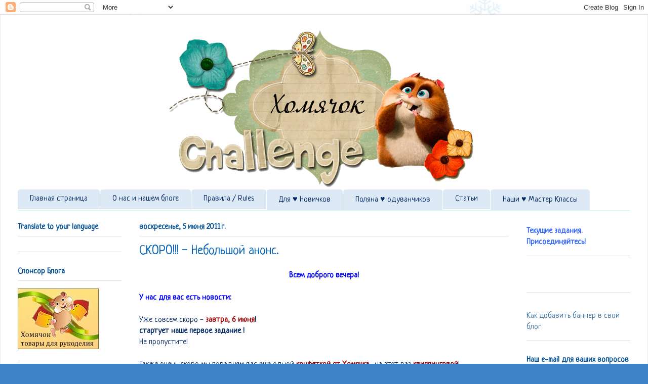

--- FILE ---
content_type: application/javascript
request_url: https://t.dtscout.com/pv/?_a=v&_h=homyachok-scrap-challenge.blogspot.com&_ss=78tdapa6w4&_pv=1&_ls=0&_u1=1&_u3=1&_cc=us&_pl=d&_cbid=63ej&_cb=_dtspv.c
body_size: -236
content:
try{_dtspv.c({"b":"chrome@131"},'63ej');}catch(e){}